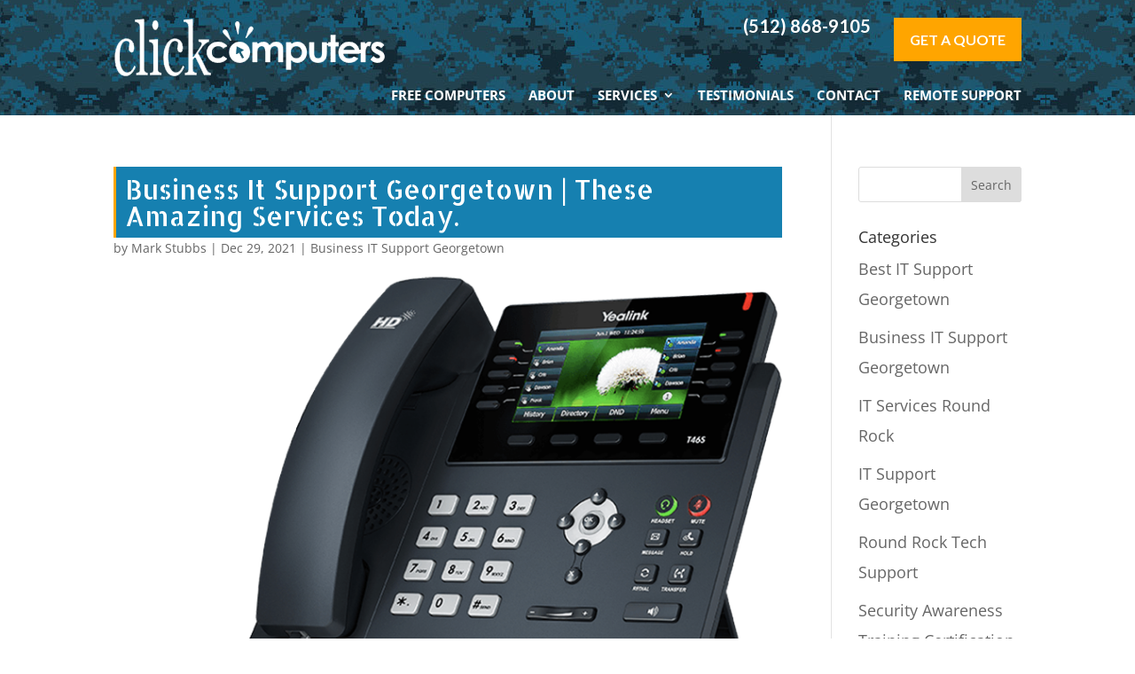

--- FILE ---
content_type: text/css
request_url: https://clickcomputers.biz/wp-content/uploads/rmp-menu/css/rmp-menu.css?ver=221
body_size: 1478
content:
#rmp_menu_trigger-1175{width: 55px;height: 55px;position: absolute;top: 65px;border-radius: 5px;display: none;text-decoration: none;right: 5%;background: #000000;transition: transform 0.5s, background-color 0.5s}#rmp_menu_trigger-1175:hover, #rmp_menu_trigger-1175:focus{background: #000000;text-decoration: unset}#rmp_menu_trigger-1175.is-active{background: #000000}#rmp_menu_trigger-1175 .rmp-trigger-box{width: 25px;color: #ffffff}#rmp_menu_trigger-1175 .rmp-trigger-icon-active, #rmp_menu_trigger-1175 .rmp-trigger-text-open{display: none}#rmp_menu_trigger-1175.is-active .rmp-trigger-icon-active, #rmp_menu_trigger-1175.is-active .rmp-trigger-text-open{display: inline}#rmp_menu_trigger-1175.is-active .rmp-trigger-icon-inactive, #rmp_menu_trigger-1175.is-active .rmp-trigger-text{display: none}#rmp_menu_trigger-1175 .rmp-trigger-label{color: #ffffff;pointer-events: none;line-height: 13px;font-family: inherit;font-size: 14px;display: inline;text-transform: inherit}#rmp_menu_trigger-1175 .rmp-trigger-label.rmp-trigger-label-top{display: block;margin-bottom: 12px}#rmp_menu_trigger-1175 .rmp-trigger-label.rmp-trigger-label-bottom{display: block;margin-top: 12px}#rmp_menu_trigger-1175 .responsive-menu-pro-inner{display: block}#rmp_menu_trigger-1175 .responsive-menu-pro-inner, #rmp_menu_trigger-1175 .responsive-menu-pro-inner::before, #rmp_menu_trigger-1175 .responsive-menu-pro-inner::after{width: 25px;height: 3px;background-color: #ffffff;border-radius: 4px;position: absolute}#rmp_menu_trigger-1175.is-active .responsive-menu-pro-inner, #rmp_menu_trigger-1175.is-active .responsive-menu-pro-inner::before, #rmp_menu_trigger-1175.is-active .responsive-menu-pro-inner::after{background-color: #ffffff}#rmp_menu_trigger-1175:hover .responsive-menu-pro-inner, #rmp_menu_trigger-1175:hover .responsive-menu-pro-inner::before, #rmp_menu_trigger-1175:hover .responsive-menu-pro-inner::after{background-color: #ffffff}@media screen and (max-width: 1080px){#rmp_menu_trigger-1175{display: block}#rmp-container-1175{position: fixed;top: 0;margin: 0;transition: transform 0.5s;overflow: auto;display: block;width: 75%;background-color: #212121;background-image: url("");height: 100%;left: 0;padding-top: 0px;padding-left: 0px;padding-bottom: 0px;padding-right: 0px}#rmp-menu-wrap-1175{padding-top: 0px;padding-left: 0px;padding-bottom: 0px;padding-right: 0px;background-color: #212121}#rmp-menu-wrap-1175 .rmp-menu, #rmp-menu-wrap-1175 .rmp-submenu{width: 100%;box-sizing: border-box;margin: 0;padding: 0}#rmp-menu-wrap-1175 .rmp-submenu-depth-1 .rmp-menu-item-link{padding-left: 10%}#rmp-menu-wrap-1175 .rmp-submenu-depth-2 .rmp-menu-item-link{padding-left: 15%}#rmp-menu-wrap-1175 .rmp-submenu-depth-3 .rmp-menu-item-link{padding-left: 20%}#rmp-menu-wrap-1175 .rmp-submenu-depth-4 .rmp-menu-item-link{padding-left: 25%}#rmp-menu-wrap-1175 .rmp-submenu.rmp-submenu-open{display: block}#rmp-menu-wrap-1175 .rmp-menu-item{width: 100%;list-style: none;margin: 0}#rmp-menu-wrap-1175 .rmp-menu-item-link{height: 40px;line-height: 40px;font-size: 13px;border-bottom: 1px solid #212121;font-family: inherit;color: #ffffff;text-align: left;background-color: #212121;font-weight: normal;letter-spacing: 0px;display: block;width: 100%;text-decoration: none;position: relative;overflow: hidden;transition: background-color 0.5s, border-color 0.5s, 0.5s;padding: 0 5%;padding-right: 50px}#rmp-menu-wrap-1175 .rmp-menu-item-link:after, #rmp-menu-wrap-1175 .rmp-menu-item-link:before{display: none}#rmp-menu-wrap-1175 .rmp-menu-item-link:hover{color: #ffffff;border-color: #212121;background-color: #3f3f3f}#rmp-menu-wrap-1175 .rmp-menu-item-link:focus{outline: none;border-color: unset;box-shadow: unset}#rmp-menu-wrap-1175 .rmp-menu-item-link .rmp-font-icon{height: 40px;line-height: 40px;margin-right: 10px;font-size: 13px}#rmp-menu-wrap-1175 .rmp-menu-current-item .rmp-menu-item-link{color: #ffffff;border-color: #212121;background-color: #212121}#rmp-menu-wrap-1175 .rmp-menu-current-item .rmp-menu-item-link:hover{color: #ffffff;border-color: #3f3f3f;background-color: #3f3f3f}#rmp-menu-wrap-1175 .rmp-menu-subarrow{position: absolute;top: 0;bottom: 0;text-align: center;overflow: hidden;background-size: cover;overflow: hidden;right: 0;border-left-style: solid;border-left-color: #212121;border-left-width: 1px;height: 39px;width: 40px;color: #ffffff;background-color: #212121}#rmp-menu-wrap-1175 .rmp-menu-subarrow:hover{color: #ffffff;border-color: #3f3f3f;background-color: #3f3f3f}#rmp-menu-wrap-1175 .rmp-menu-subarrow .rmp-font-icon{margin-right: unset}#rmp-menu-wrap-1175 .rmp-menu-subarrow *{vertical-align: middle;line-height: 39px}#rmp-menu-wrap-1175 .rmp-menu-subarrow-active{display: block;background-size: cover;color: #ffffff;border-color: #212121;background-color: #212121}#rmp-menu-wrap-1175 .rmp-menu-subarrow-active:hover{color: #ffffff;border-color: #3f3f3f;background-color: #3f3f3f}#rmp-menu-wrap-1175 .rmp-submenu{display: none}#rmp-menu-wrap-1175 .rmp-submenu .rmp-menu-item-link{height: 40px;line-height: 40px;letter-spacing: 0px;font-size: 13px;border-bottom: 1px solid #212121;font-family: inherit;font-weight: normal;color: #ffffff;text-align: left;background-color: #212121}#rmp-menu-wrap-1175 .rmp-submenu .rmp-menu-item-link:hover{color: #ffffff;border-color: #212121;background-color: #3f3f3f}#rmp-menu-wrap-1175 .rmp-submenu .rmp-menu-current-item .rmp-menu-item-link{color: #ffffff;border-color: #212121;background-color: #212121}#rmp-menu-wrap-1175 .rmp-submenu .rmp-menu-current-item .rmp-menu-item-link:hover{color: #ffffff;border-color: #3f3f3f;background-color: #3f3f3f}#rmp-menu-wrap-1175 .rmp-submenu .rmp-menu-subarrow{right: 0;border-right: unset;border-left-style: solid;border-left-color: #212121;border-left-width: 1px;height: 39px;line-height: 39px;width: 40px;color: #ffffff;background-color: #212121}#rmp-menu-wrap-1175 .rmp-submenu .rmp-menu-subarrow:hover{color: #ffffff;border-color: #3f3f3f;background-color: #3f3f3f}#rmp-menu-wrap-1175 .rmp-submenu .rmp-menu-subarrow-active{color: #ffffff;border-color: #212121;background-color: #212121}#rmp-menu-wrap-1175 .rmp-submenu .rmp-menu-subarrow-active:hover{color: #ffffff;border-color: #3f3f3f;background-color: #3f3f3f}#rmp-menu-wrap-1175 .rmp-menu-item-description{margin: 0;padding: 5px 5%;opacity: 0.8;color: #ffffff}#rmp-search-box-1175{display: block;padding-top: 0px;padding-left: 5%;padding-bottom: 0px;padding-right: 5%}#rmp-search-box-1175 .rmp-search-form{margin: 0}#rmp-search-box-1175 .rmp-search-box{background: #ffffff;border: 1px solid #dadada;color: #333333;width: 100%;padding: 0 5%;border-radius: 30px;height: 45px;-webkit-appearance: none}#rmp-search-box-1175 .rmp-search-box::placeholder{color: #c7c7cd}#rmp-search-box-1175 .rmp-search-box:focus{background-color: #ffffff;outline: 2px solid #dadada;color: #333333}#rmp-menu-title-1175{background-color: #212121;color: #ffffff;text-align: left;font-size: 13px;padding-top: 10%;padding-left: 5%;padding-bottom: 0%;padding-right: 5%;font-weight: 400;transition: background-color 0.5s, border-color 0.5s, color 0.5s}#rmp-menu-title-1175:hover{background-color: #212121;color: #ffffff}#rmp-menu-title-1175 > a{color: #ffffff;width: 100%;background-color: unset;text-decoration: none}#rmp-menu-title-1175 > a:hover{color: #ffffff}#rmp-menu-title-1175 .rmp-font-icon{font-size: 13px}#rmp-menu-additional-content-1175{padding-top: 0px;padding-left: 5%;padding-bottom: 0px;padding-right: 5%;color: #ffffff;text-align: center;font-size: 16px}}.rmp-container{display: none;visibility: visible;padding: 0px 0px 0px 0px;z-index: 99998;transition: all 0.3s}.rmp-container.rmp-fade-top, .rmp-container.rmp-fade-left, .rmp-container.rmp-fade-right, .rmp-container.rmp-fade-bottom{display: none}.rmp-container.rmp-slide-left, .rmp-container.rmp-push-left{transform: translateX(-100%);-ms-transform: translateX(-100%);-webkit-transform: translateX(-100%);-moz-transform: translateX(-100%)}.rmp-container.rmp-slide-left.rmp-menu-open, .rmp-container.rmp-push-left.rmp-menu-open{transform: translateX(0);-ms-transform: translateX(0);-webkit-transform: translateX(0);-moz-transform: translateX(0)}.rmp-container.rmp-slide-right, .rmp-container.rmp-push-right{transform: translateX(100%);-ms-transform: translateX(100%);-webkit-transform: translateX(100%);-moz-transform: translateX(100%)}.rmp-container.rmp-slide-right.rmp-menu-open, .rmp-container.rmp-push-right.rmp-menu-open{transform: translateX(0);-ms-transform: translateX(0);-webkit-transform: translateX(0);-moz-transform: translateX(0)}.rmp-container.rmp-slide-top, .rmp-container.rmp-push-top{transform: translateY(-100%);-ms-transform: translateY(-100%);-webkit-transform: translateY(-100%);-moz-transform: translateY(-100%)}.rmp-container.rmp-slide-top.rmp-menu-open, .rmp-container.rmp-push-top.rmp-menu-open{transform: translateY(0);-ms-transform: translateY(0);-webkit-transform: translateY(0);-moz-transform: translateY(0)}.rmp-container.rmp-slide-bottom, .rmp-container.rmp-push-bottom{transform: translateY(100%);-ms-transform: translateY(100%);-webkit-transform: translateY(100%);-moz-transform: translateY(100%)}.rmp-container.rmp-slide-bottom.rmp-menu-open, .rmp-container.rmp-push-bottom.rmp-menu-open{transform: translateX(0);-ms-transform: translateX(0);-webkit-transform: translateX(0);-moz-transform: translateX(0)}.rmp-container::-webkit-scrollbar{width: 0px}.rmp-container ::-webkit-scrollbar-track{box-shadow: inset 0 0 5px transparent}.rmp-container ::-webkit-scrollbar-thumb{background: transparent}.rmp-container ::-webkit-scrollbar-thumb:hover{background: transparent}.rmp-container .rmp-menu-wrap .rmp-menu{transition: none;border-radius: 0;box-shadow: none;background: none;border: 0;bottom: auto;box-sizing: border-box;clip: auto;color: #666;display: block;float: none;font-family: inherit;font-size: 14px;height: auto;left: auto;line-height: 1.7;list-style-type: none;margin: 0;min-height: auto;max-height: none;opacity: 1;outline: none;overflow: visible;padding: 0;position: relative;pointer-events: auto;right: auto;text-align: left;text-decoration: none;text-indent: 0;text-transform: none;transform: none;top: auto;visibility: inherit;width: auto;word-wrap: break-word;white-space: normal}.rmp-container .rmp-menu-additional-content{display: block;word-break: break-word}.rmp-container .rmp-menu-title{display: flex;flex-direction: column}.rmp-container .rmp-menu-title .rmp-menu-title-image{max-width: 100%;margin-bottom: 15px;display: block;margin: auto;margin-bottom: 15px}button.rmp_menu_trigger{z-index: 999999;overflow: hidden;outline: none;border: 0;display: none;margin: 0;transition: transform 0.5s, background-color 0.5s;padding: 0}button.rmp_menu_trigger .responsive-menu-pro-inner::before, button.rmp_menu_trigger .responsive-menu-pro-inner::after{content: "";display: block}button.rmp_menu_trigger .responsive-menu-pro-inner::before{top: 10px}button.rmp_menu_trigger .responsive-menu-pro-inner::after{bottom: 10px}button.rmp_menu_trigger .rmp-trigger-box{width: 40px;display: inline-block;position: relative;pointer-events: none;vertical-align: super}.admin-bar .rmp-container, .admin-bar .rmp_menu_trigger{margin-top: 32px !important}@media screen and (max-width: 782px){.admin-bar .rmp-container, .admin-bar .rmp_menu_trigger{margin-top: 46px !important}}.rmp-menu-trigger-boring .responsive-menu-pro-inner{transition-property: none}.rmp-menu-trigger-boring .responsive-menu-pro-inner::after, .rmp-menu-trigger-boring .responsive-menu-pro-inner::before{transition-property: none}.rmp-menu-trigger-boring.is-active .responsive-menu-pro-inner{transform: rotate(45deg)}.rmp-menu-trigger-boring.is-active .responsive-menu-pro-inner:before{top: 0;opacity: 0}.rmp-menu-trigger-boring.is-active .responsive-menu-pro-inner:after{bottom: 0;transform: rotate(-90deg)}

--- FILE ---
content_type: text/css
request_url: https://clickcomputers.biz/wp-content/themes/myle/style.css?ver=4.27.5
body_size: 3500
content:
@import url("../Divi/style.css");
@import url('https://fonts.googleapis.com/css?family=Lato:400,700|Roboto:400,700');
/*
Theme Name: Make Your Life Epic
Theme URI: http://www.elegantthemes.com/gallery/divi/
Description: Child theme for the Divi theme
Author: Elegant Themes
Author URI: http://www.elegantthemes.com
Template: Divi
Version: 1.0 - MLK
*/

/*** CHILD THEME STYLE RULES - BELOW HERE***/

/** DO NOT ADD NEW RULES ABOVE THIS LINE **/

/**/
/**/
/************* DEFAULT STYLES *************/
/**/
/**/

.elevate h5, .elevate h3 {
    color: #4395d5;
}

.elevate h4 {
    font-weight: 600;
    text-transform: uppercase;
}

.elevate h3 {
    text-transform: uppercase;
    font-weight: 400;
    font-size: 26px;
}

.elevate h2 {
    text-transform: uppercase;
    font-size: 33px;
    word-break: normal;
}

.elevate p, ul li {
    font-size: 18px;
    line-height: 1.9;
}


#page-container {
    padding-top: 0px !important;
}

.container {
    position: relative;
    width: 80%;
    max-width: 1080px;
    margin: 0 auto;
}

	#et-info-phone {
	    cursor: default;
	}

#starburstsWrap {
    padding: 0 25px;
    padding-bottom: 25px !important;
    position: relative;
}

.serviceWrap .textWrap {
    display: flex;
    flex-direction: column;
    justify-content: center;
}

.serviceWrap {
    padding: 75px 0;
    position: relative;
}

.serviceWrap .btn, .serviceWrap .gform_wrapper input[type="submit"] {
    background-color: #ffa500;
    position: relative;
    margin-right: 8px !important;
}

.serviceWrap .btn:hover, .serviceWrap .gform_wrapper input[type="submit"]:hover {
    background-color: #1f4f63;
    color: #fff;
}

/**/
/**/
/******* GLOBAL ELEMENTS ******/
/**/
/**/

/****** MODALS *******/

.thrive-modal-trigger{cursor:pointer;}
body.modal-enabled{
	overflow:hidden;
	position:fixed;
	width:100%;
	height:100%;
}
#thrive-modal-background{
	position:fixed;
	top:0;
	right:0;
	bottom:0;
	left:0;
	z-index:4000;
	display:none;
	background-color:#000;
	opacity:0.65;
	-webkit-transform:translateZ(0);
	-moz-transform:translateZ(0);
	transform:translateZ(0);
}
body.modal-enabled #thrive-modal-background{display:block;}
.thrive-modal-entire{
	position:fixed;overflow:auto;
	overflow-x:hidden;
	top:50%;
	right:0;
	bottom:0;
	left:0;
	visibility:hidden;
	z-index:-5000;
	opacity:0;
	-webkit-transform:translateZ(0);
	-webkit-transition:opacity 0.3s linear;
	-moz-transition:opacity 0.3s linear;
	-ms-transition:opacity 0.3s linear;
	transition:opacity 0.3s linear;
}
.thrive-modal-entire.modal-visible{
	visibility:visible;
	opacity:1;
	z-index:999999;
	background: rgba(0,0,0,0.8);
	height: 100vh;
	transform: translate(0, -46%);
	overflow: scroll;
}
.thrive-modal-container{
	position:relative;
	top:50%;
	left:50%;
	z-index:6000;
	padding-bottom:60px;
	max-width:1080px;
	transform:translate(-50%,-50%);
}
.thrive-modal{
	background-color:white;
	border-radius:6px;
	margin:0 auto;
	min-width:291px;
	max-width:calc(100% - 80px);
	padding:20px;
	box-sizing:border-box;
	position:relative;
	border-top-right-radius:0px;
}
.thrive-modal::after{
	content:"";
	display:block;
	clear:both;
}
.thrive-modal .thrive-modal-exit:not(.unstyled){
	position:absolute;
	z-index:100;
	top:-10px;
	right:-10px;
	background-color:#888;
	box-shadow:0px 0px 8px rgba(0, 0, 0, 1);
	cursor:pointer;
	padding:17px;
	border-radius:50%;
	min-height:17px;
	min-width:17px;
	background-image:url("/wp-content/themes/myle/images/exit-white.png");
	background-position:center;
	background-repeat:no-repeat;
}
.thrive-modal .thrive-modal-exit:not(.unstyled):hover{background-color:#777;}
@media screen and (max-width:420px){
	.thrive-modal-container{top:50%;}
	.thrive-modal{
		max-width:100%;
		width:100% !important;
		border-radius:0px;
	}
	.thrive-modal .thrive-modal-exit:not(.unstyled){
		right:4px;
		top:-40px;
	}
}
#easter-egg .thrive-modal{width:90%;padding:10px;}
#easter-egg:not(.modal-visible) #jwEaster-wrapper{width:0%;}
#easter-egg.modal-visible #jwEaster-wrapper{width:100%;}
#easter-egg-gallery{display:none;text-align:center;padding:0px 40px;position:relative;}
#easter-egg-gallery img{}
#easter-egg-gallery-left,#easter-egg-gallery-right{background-color:transparent;border:0;height:57px;width:30px;cursor:pointer;position:absolute;top:50%;margin-top:-30px;}
#easter-egg-gallery-left{background-image:url("/wp-content/themes/myle/images/episode/related-arrow-left.png");left:0px;}
#easter-egg-gallery-left:hover{background-image:url("/wp-content/themes/myle/images/episode/related-arrow-left-hover.png");}
#easter-egg-gallery-right{background-image:url("/wp-content/themes/myle/images/episode/related-arrow-right.png");right:0px;}
#easter-egg-gallery-right:hover{background-image:url("/wp-content/themes/myle/images/episode/related-arrow-right-hover.png");}
iframe#youtubePlayer{max-width:100%;width:100%;height:420px;}
@media screen and (min-width:980px){}
.easter-egg-wrapper{width:980px;margin:0 auto;text-align:right;max-width:100%;}
.easter-egg-wrapper::before{content:"";display:block;clear:both;}
.easter-egg-trigger{color:#bcbcbc;font-weight:500;font-size:14px;cursor:pointer !important;display:inline-block;margin:6px 0px;padding:6px 12px;background:#eee;border-radius:3px;text-indent:22px;/* background-image:url("/wp-content/themes/myle/images/icons/gift_grey.png");background-size:18px 18px;background-repeat:no-repeat;background-position:8px center; */}
.easter-egg-trigger:hover{color:#0b9bd7 !important;/* background-image:url("/wp-content/themes/myle/images/icons/gift_blue.png"); */}
#thriveVimeo-aspect,#youtubePlayer{position:relative;height:0px;padding-top:56.4%;}
#thriveVimeo, #youtubePlayer iframe{position:absolute;top:0px;left:0px;width:100%;height:100%;}
@media screen and (max-width:980px){.easter-egg-wrapper{width:768px;}
#easter-egg-mentors-wrapper{width:544px;}
}
@media screen and (max-width:767px){.easter-egg-wrapper,#easter-egg-resources{width:291px;text-align:center;}
#easter-egg-feedback{float:none;}
}


/****** BUTTONS *******/

.btn {
	display: inline-block;
    background: #ff9b00;
    padding: .7em 1em;
    border-radius: 0;
    border: 1px solid transparent;
    color: #fff;
    text-transform: uppercase;
    font-weight: 600;
    font-family: "Roboto",sans-serif;
    font-size: 16px;
    transition: all .2s ease-out;
}
	.btn:hover {
		background: rgba(255,255,255,1);
		border: 1px solid #333;
		color: #333;
	}
.btn.dark {
	background: rgba(0,0,0,.8);
	color: #fff;
}
	.btn.dark:hover {
		background: #fff;
		color: #333;
	}

.gform_fields li {
    padding-right: 0 !important;
}
.gform_wrapper input[type=submit] {
    position: relative;
    background: #333;
    color: #fff;
    padding: .7em 1em;
    border: 1px solid transparent;
    border-radius: 0;
    font-weight: 500;
    font-size: 20px;
    font-family: "Roboto",sans-serif;
    transition: all .2s ease-out;
}
	.gform_wrapper input[type=submit]:hover {
		background: #fff;
		color: #333;
		border: 1px solid #333;
	}

/****Hero Background ****/

.et_pb_slide_description, .et_pb_slider_fullwidth_off .et_pb_slide_description {
    width: 100%;
    margin: auto;
    padding: 27% 0%;
}

#slider-overlay {
    position: relative;
    z-index: 50;
    margin-bottom: -655px;
}

#slider-row {
    width: 100%!important;
    max-width: 100%!important;
}

/**** HEADER *****/
#header {
    padding: 20px 0;
}
	#logo {
	    max-width: 370px;
        width: 36%;
	    float: left;
	    max-height: 100%;
	}
	
	#et-info {
	    width: 60%;
	    float: right;
	    text-align: right;
	}
	
	#top-navigation {
	    max-width: 700px;
	    width: 70%;
	    float: right;
	}
		nav#top-menu-nav {
		    float: right;
		}
			#top-menu {
				position: relative;
				top: 5px;
			}
			#top-menu li {
			    display: inline-block;
			    padding-right: 22px;
			    font-size: 15px;
			}
		#top-navigation .btn {
		    background: #333;
		    color: #fff;
		    padding: .7em 1em;
		    display: inline-block;
		    float: right;
		    margin-left: 20px;
		    line-height: 120%;
		    border: none;
		}

	/**** SOCIAL MEDIA ICONS ****/
	
	#et-info-phone {
	    color: #333;
	    font-size: 20px;
	    font-weight: 700;
	    font-family: "Lato",sans-serif;
	    display: inline-block;
	    position: relative;
	    top: 12px;
	    float: left;
	    left: 300px;
	}
		#et-info-phone:before { display: none; }
	
	.et-social-icons {
	    margin-top: -7px;
	}
		.et-social-icons li {
		    display: inline-block;
		    margin-left: 15px;
		}
			#header .et-social-icon a {
			    color: #fff;
			    background: #333;
			    border-radius: 50%;
			    font-size: 14px;
			    width: 25px;
			    height: 25px;
			    padding: 0 !important;
			    line-height: 28px;
			    text-align: center;
			    margin: 0 -5px;
			}


/***** HERO *****/
#hero {}
	#messaging-text {
		padding: 98px 40px;
	}
		#messaging-text h1 {
		    font-size: 29px;
		    font-weight: 700;
		    padding-bottom: 20px;
		    text-transform: uppercase;
		    font-family: "Oswald",sans-serif;
}
		#messaging-text h3 {
		    font-size: 20px;
		    padding-bottom: 40px;
		}
		#messaging-text img {
			padding-bottom: 10px;
		}
		#messaging-text .btn {
			border: 1px solid #fff;
			background: transparent;
			color: #fff;
		}
			#messaging-text .btn:hover {
				background: #fff;
				color: #b82025;
			}


/***** FEATURED DEAL *****/
#featured-text h2 {
    font-size: 60px;
    padding-bottom: 20px;
    color: #0674a9;
    font-weight: 600;
    text-transform: uppercase;
    font-family: "Oswald",sans-serif;
	word-wrap:normal;
}
#featured-text .btn {
	border: 1px solid #b82025;
	color: #b82025;
	background: #fff;
}
	#featured-text .btn:hover {
		color: #fff;
		background: #b82025;
	}


/*** MID BLOCKS ****/
#mid-blocks {
    display: flex;
    justify-content: center;
}
	#mid-blocks .et_pb_row {
	    width: 100%;
	}
		.mid-block .et_pb_blurb {
		    width: 100%;
		    flex: 0 1 auto;
		    padding: 80px 15%;
		}
			.mid-block .et_pb_main_blurb_image {
				margin-bottom: 10px;
			}
			.mid-block h4 {
			    font-size: 28px;
			    text-transform: uppercase;
			    font-weight: 700;
			    padding-bottom: 15px;
	}
			/* 	.mid-block .et_pb_blurb a {
			    color: #ff9b00;
			    font-style: italic;
			    font-weight: 600;
			    font-size: 16px;
			} */
				
.mid-block .et_pb_blurb a {
    color: #ffa500;
    font-style: italic;
    font-weight: 700;
    font-size: 16px;
    margin-top: 130px;
    display: block;
    position: absolute;
    border: 1px #ffa500 solid;
    padding: 9px;
    max-width: 200px;
    width: 100%;
    left: 50%;
    margin-left: -100px;
    top: 103px;
}

/**** THE DIFFERENCE ****/
#mid-difference h2 {
    font-size: 36px;
    color: #b72125;
}
#mid-difference .btn {
    background: #b72125;
    color: #fff;
}

/**** ABOUT ****/
#mid-about .btn {
    color: #b72125;
    background: #fff;
}



/**** BOTTOM FORM ****/
#bottom-form p {
    color: black;
    font-size: 20px;
    margin-top: 10px;
    margin-bottom: -20px;
}
#bottom-form h2 {
    color: #000 !important;
    font-size: 42px;
    font-weight: 600;
    text-transform: uppercase;
}
#bottom-form input {
    padding: 10px;
    border-radius: 2px;
}
	#bottom-form input::placeholder {
	    font-style: italic;
	}
#bottom-form input[type=submit] {
    background: #b82225;
    font-size: 18px;
    width: 100%;
    text-transform: uppercase;
    font-weight: 600;
    max-width: 300px;
    margin: 0 auto;
    display: block;
}

#messaging-text #hbtntwo {
    background: #ffa500;
    border: 1px solid #ffa500;
}
#messaging-text #hbtnone {
    border: 1px solid #ffa500;
}

#messaging-text #hbtnone:hover {
    background: #ffa500;
    color: white;
}

#messaging-text #hbtntwo:hover {
    background: transparent;
    color: white;
}

#featured-text p {
    font-size: 21px;
    line-height: 130%;
}

#featured-text .btn #hbtnone {
    border: 1px solid #ffa500;
    color: white;
    background: transparent;
}

#featured-text .btn #hbtnone:hover {
    background: #ffa500;
    color: white;
}

#mid-blocks h5 {
    font-weight: 800;
    font-size: 19px;
    color: white;
    font-family: "Lato",sans-serif;
    margin-bottom: 300px;
}

#mid-difference h2 {
    font-size: 46px;
    color: #1680b0;
    font-family: "Oswald",sans-serif;
    text-transform: uppercase;
}

#mid-difference p {
    font-size: 19px;
    margin-top: 40px;
}

#mid-difference .btn {
    background: #ffffff;
    color: #0674a9;
    border: 2px solid #ff9b00;
    margin: 0px 0px 10px 0px;
}

#mid-about h2 {
    font-size: 35px;
}

#mid-about h5 {
    font-size: 20px;
    margin: 40px 20px 180px 0px;
}

#mid-about h2 strong {
    text-transform: uppercase;
}

#mid-about .btn {
    color: #ffffff;
    background: transparent;
    border: 2px solid #ff9b00;
}

#mid-testimonials strong {
    font-size: 20px;
}

#mid-testimonials em {
    font-size: 19px;
    line-height: 150%;
}

#bottom-form input[type=submit] {
    background: white;
    font-size: 18px;
    width: 100%;
    text-transform: uppercase;
    font-weight: 600;
    max-width: 300px;
    margin: 0 auto;
    display: block;
    color: #0674a9;
    border: 2px solid #ff9b00;
}

#bottom-logo p {
    font-size: 30px;
    color: #ff9b00;
    font-weight: 600;
}

#featured-text .btn {
    border: 1px solid #ff9b00;
    color: #0068a1;
    background: #fff;
}

#featured-text .btn:hover {
    border: 1px solid #ff9b00;
    color: #fff;
    background: #ff9b00;
}

h1.entry-title {
    background: #1680b0;
    display: inline-block;
    color: white;
    padding: 10px;
    border-left: 3px solid #ffa500;
}

#interior-text h2 {
    background: #0674a9;
    display: inline-block;
    padding: 10px;
    color: white;
    text-transform: uppercase;
    font-size: 20px;
    border-left: 3px solid #ffa500;
}


#interior-text-2 h2 {
    background: #0674a9;
    display: inline-block;
    padding: 10px;
    color: white;
    text-transform: uppercase;
    font-size: 37px;
}

#interior-text-2 h3 {
    font-size: 37px;
    text-shadow: 0 0 5px #000;
    font-weight: 700;
}


#interior-form {
    background: #0674a9;
    padding: 10px 10px 10px 30px;
    border-bottom: 2px solid #ffa500;
}

#interior-text h3 {
    font-size: 20px;
    color: #0674a9;
    font-weight: 600;
    margin: 20px 0px auto;
}

#table-list {
    list-style: none;
}

#arrows {
    position: absolute;
    left: -30px;
}

#table h4 {
    padding-bottom: 30px;
    font-size: 23px;
}


#table {
    background: #e8f1f5f5;
    padding: 30px 0px 10px 50px;
    box-shadow: 0 0 20px #000;
    border-radius: 5px;
    position: absolute;
    top: -105px;
}

#camera-image {
    padding-top: 40%;
}

#call-us h3 {
    font-size: 28px;
}

#call-us  {
    padding: 30px;
}

/**** TRAINING PAGE ****/
#training-counties {
    background: #ddd;
    padding: 20px 10%;
}
#training-cities ul {
    display: flex;
    flex-wrap: wrap;
    justify-content: flex-start;
    flex-direction: column;
    max-height: 200px;
    margin-top: 40px;
}


/********* RESPONSIVE < 1023px *********/
/***************************************/
@media screen and (max-width: 1023px){
	
	
#top-menu-nav {
	display: none;
}

#et_mobile_nav_menu {
    display: none;
}

	.mobile_menu_bar {
	    display: block;
	    position: relative;
	    line-height: 0;
	}
	
}


@media screen and (max-width: 980px) {
	#et-info {
	    width: 100%;
	    text-align: center;
	    display: block;
	    float: none;
	}
		.et-social-icons, #footer-info {
		    float: right;
		    text-align: center;
		}
		.et-social-icons { display: block; }
	
	#table {

    position: static;
}
	
	#camera-image {
    padding-top: 0%;
}
	
}


/********* RESPONSIVE < 630px *********/
/****************************************/
@media screen and (max-width: 630px){
/*** GLOBALS ***/
	.btn {
	    display: block;
	    margin: 15px auto;
	    text-align: center;
	}

/**** HEADER ****/	
#header .btn {
	margin-top: 0;
}
	#et-info {
	    width: 100%;
	    text-align: center;
	    display: block;
	    float: none;
	}	
		#et-info-phone {
		    float: none;
		    left: 0;
		    margin-bottom: 30px;
		}
		.et-social-icons { display: block; }
	
	#logo {
	    width: 70%;
	    float: left;
	    margin: 0 auto 10px;
	    display: block;
	    max-width: 250px !important;
	}

#messaging-text {
    padding: 40px 2.5%;
    text-align: center;
}
	#messaging-text h3 {
	    font-size: 20px;
	    padding-bottom: 20px;
	}
	#messaging-text .btn { 
		text-align: center
	}

#featured-text h2 {
    font-size: 35px;
    padding-bottom: 20px;
    color: #0674a9;
    font-weight: 600;
    text-transform: uppercase;
    font-family: "Oswald",sans-serif;
    margin-top: -130px;
}

#mid-about h5 {
    font-size: 20px;
    margin: 40px 20px 50px 0px;
}

.et_pb_section_4 {
    padding-top: 50px;
    padding-right: 0px;
    padding-bottom: 0px;
    padding-left: 0px;
}

#training-cities ul {
    max-height: 100%;
}
	
	
}



--- FILE ---
content_type: text/css
request_url: https://clickcomputers.biz/wp-content/themes/myle/home-styles.css?ver=6.8.3
body_size: 2939
content:
@import url("../Divi/style.css");
@import url('https://fonts.googleapis.com/css?family=Lato:400,700|Allerta+Stencil&display=swap');
/*
Theme Name: Make Your Life Epic
Theme URI: http://www.elegantthemes.com/gallery/divi/
Description: Child theme for the Divi theme
Author: Elegant Themes
Author URI: http://www.elegantthemes.com
Template: Divi
Version: 1.4 - MLK
*/

/*** CHILD THEME STYLE RULES - BELOW HERE***/

/** DO NOT ADD NEW RULES ABOVE THIS LINE **/

/**/
/**/
/************* DEFAULT STYLES *************/
/**/
/**/

#page-container {
    padding-top: 0px !important;
}

.container {
    position: relative;
    width: 80%;
    max-width: 1080px;
    margin: 0 auto;
}

	#et-info-phone {
	    cursor: default;
	}

h1, h2 {
	font-family: 'Allerta Stencil', sans-serif;
}

.vert-center.et_pb_equal_columns .et_pb_column {
    display: flex;
    flex-direction: column;
    justify-content: center;
}

/**/
/**/
/******* GLOBAL ELEMENTS ******/
/**/
/**/

/****** MODALS *******/

.thrive-modal-trigger{cursor:pointer;}
body.modal-enabled{
	overflow:hidden;
	position:fixed;
	width:100%;
	height:100%;
}
#thrive-modal-background{
	position:fixed;
	top:0;
	right:0;
	bottom:0;
	left:0;
	z-index:4000;
	display:none;
	background-color:#000;
	opacity:0.65;
	-webkit-transform:translateZ(0);
	-moz-transform:translateZ(0);
	transform:translateZ(0);
}
body.modal-enabled #thrive-modal-background{display:block;}
.thrive-modal-entire{
	position:fixed;overflow:auto;
	overflow-x:hidden;
	top:50%;
	right:0;
	bottom:0;
	left:0;
	visibility:hidden;
	z-index:-5000;
	opacity:0;
	-webkit-transform:translateZ(0);
	-webkit-transition:opacity 0.3s linear;
	-moz-transition:opacity 0.3s linear;
	-ms-transition:opacity 0.3s linear;
	transition:opacity 0.3s linear;
}
.thrive-modal-entire.modal-visible{
	visibility:visible;
	opacity:1;
	z-index:999999;
	background: rgba(0,0,0,0.8);
	height: 100vh;
	transform: translate(0, -46%);
	overflow: scroll;
}
.thrive-modal-container{
	position:relative;
	top:50%;
	left:50%;
	z-index:6000;
	padding-bottom:60px;
	max-width:1080px;
	transform:translate(-50%,-50%);
}
.thrive-modal{
	background-color:white;
	border-radius:6px;
	margin:0 auto;
	min-width:291px;
	max-width:calc(100% - 80px);
	padding:20px;
	box-sizing:border-box;
	position:relative;
	border-top-right-radius:0px;
}
.thrive-modal::after{
	content:"";
	display:block;
	clear:both;
}
.thrive-modal .thrive-modal-exit:not(.unstyled){
	position:absolute;
	z-index:100;
	top:-10px;
	right:-10px;
	background-color:#888;
	box-shadow:0px 0px 8px rgba(0, 0, 0, 1);
	cursor:pointer;
	padding:17px;
	border-radius:50%;
	min-height:17px;
	min-width:17px;
	background-image:url("/wp-content/themes/myle/images/exit-white.png");
	background-position:center;
	background-repeat:no-repeat;
}
.thrive-modal .thrive-modal-exit:not(.unstyled):hover{background-color:#777;}
@media screen and (max-width:420px){
	.thrive-modal-container{top:50%;}
	.thrive-modal{
		max-width:100%;
		width:100% !important;
		border-radius:0px;
	}
	.thrive-modal .thrive-modal-exit:not(.unstyled){
		right:4px;
		top:-40px;
	}
}
#easter-egg .thrive-modal{width:90%;padding:10px;}
#easter-egg:not(.modal-visible) #jwEaster-wrapper{width:0%;}
#easter-egg.modal-visible #jwEaster-wrapper{width:100%;}
#easter-egg-gallery{display:none;text-align:center;padding:0px 40px;position:relative;}
#easter-egg-gallery img{}
#easter-egg-gallery-left,#easter-egg-gallery-right{background-color:transparent;border:0;height:57px;width:30px;cursor:pointer;position:absolute;top:50%;margin-top:-30px;}
#easter-egg-gallery-left{background-image:url("/wp-content/themes/myle/images/episode/related-arrow-left.png");left:0px;}
#easter-egg-gallery-left:hover{background-image:url("/wp-content/themes/myle/images/episode/related-arrow-left-hover.png");}
#easter-egg-gallery-right{background-image:url("/wp-content/themes/myle/images/episode/related-arrow-right.png");right:0px;}
#easter-egg-gallery-right:hover{background-image:url("/wp-content/themes/myle/images/episode/related-arrow-right-hover.png");}
iframe#youtubePlayer{max-width:100%;width:100%;height:420px;}
@media screen and (min-width:980px){}
.easter-egg-wrapper{width:980px;margin:0 auto;text-align:right;max-width:100%;}
.easter-egg-wrapper::before{content:"";display:block;clear:both;}
.easter-egg-trigger{color:#bcbcbc;font-weight:500;font-size:14px;cursor:pointer !important;display:inline-block;margin:6px 0px;padding:6px 12px;background:#eee;border-radius:3px;text-indent:22px;/* background-image:url("/wp-content/themes/myle/images/icons/gift_grey.png");background-size:18px 18px;background-repeat:no-repeat;background-position:8px center; */}
.easter-egg-trigger:hover{color:#0b9bd7 !important;/* background-image:url("/wp-content/themes/myle/images/icons/gift_blue.png"); */}
#thriveVimeo-aspect,#youtubePlayer{position:relative;height:0px;padding-top:56.4%;}
#thriveVimeo, #youtubePlayer iframe{position:absolute;top:0px;left:0px;width:100%;height:100%;}
@media screen and (max-width:980px){.easter-egg-wrapper{width:768px;}
#easter-egg-mentors-wrapper{width:544px;}
}
@media screen and (max-width:767px){.easter-egg-wrapper,#easter-egg-resources{width:291px;text-align:center;}
#easter-egg-feedback{float:none;}
}


/****** BUTTONS *******/

.btn {
	display: inline-block;
    background: #333;
    padding: .7em 1em;
    border-radius: 0;
    border: 1px solid transparent;
    color: #fff;
    text-transform: uppercase;
    font-weight: 600;
    font-family: "Lato",sans-serif;
    font-size: 16px;
    transition: all .2s ease-out;
}
	.btn:hover {
		background: rgba(255,255,255,1);
		border: 1px solid #333;
		color: #333;
	}
.btn.dark {
	background: rgba(0,0,0,.8);
	color: #fff;
}
	.btn.dark:hover {
		background: #fff;
		color: #333;
	}

.gform_fields li {
    padding-right: 0 !important;
}
.gform_wrapper input[type=submit] {
    position: relative;
    background: #333;
    color: #fff;
    padding: .7em 1em;
    border: 1px solid transparent;
    border-radius: 0;
    font-weight: 500;
    font-size: 20px;
    font-family: "Lato",sans-serif;
    transition: all .2s ease-out;
}
	.gform_wrapper input[type=submit]:hover {
		background: #fff;
		color: #333;
		border: 1px solid #333;
	}
	
/**** HEADER *****/
#header {
    padding: 20px 0;
    background: url(/wp-content/uploads/it-support-georgetown-road-sign-background.jpg) repeat-x center;
}
	#logo {
	    max-width: 307px;
	    width: 30%;
	    float: left;
	    max-height: 100%;
	}
	
	#et-info {
	    width: 60%;
	    float: right;
	    text-align: right;
	}
	
	#top-navigation {
	    max-width: 760px;
	    width: 70%;
	    float: right;
	    margin-top: 15px
	}
		nav#top-menu-nav {
		    float: right;
		}
			#top-menu {
				position: relative;
			}
				#top-menu > li > a {
					color: #fff;
					text-transform: uppercase;
					font-weight: 700;
				}
				#top-menu li li a {
					color: #1680b0;
				}
		#top-navigation .btn {
		    background: #333;
		    color: #fff;
		    padding: .7em 1em;
		    display: inline-block;
		    float: right;
		    margin-left: 20px;
		    line-height: 120%;
		    border: none;
		}

	/**** SOCIAL MEDIA ICONS ****/
	
	#et-info-phone {
		color: #fff;
		font-size: 20px;
		font-weight: 700;
		font-family: "Lato",sans-serif;
		display: inline-block;
		position: relative;
		top: -2px;
	}
		#et-info-phone:before { display: none; }
	
		.et-social-icons {
	    margin-top: -7px;
	}
		.et-social-icons li {
		    display: inline-block;
		    margin-left: 15px;
		}
			#header .et-social-icon a {
			    color: #fff;
			    background: #333;
			    border-radius: 50%;
			    font-size: 14px;
			    width: 25px;
			    height: 25px;
			    padding: 0 !important;
			    line-height: 28px;
			    text-align: center;
			    margin: 0 -5px;
			}
	#et-info .btn {
	    background: #ffa500;
	    border: 2px solid #ffa500;
	}
		#et-info .btn:hover {
			background: #1680b0;
		    color: #fff;
		}


/***** HERO *****/
#hero {}
	#messaging-text {
		padding: 100px 40px;
	}
		#messaging-text h1 {
		    font-size: 36px;
		    font-weight: 700;
		    padding-bottom: 20px;
		    text-transform: uppercase;
		}
		#messaging-text h3 {
		    font-size: 23px;
		    padding-bottom: 20px;
		}
		#messaging-text img {
		    max-width: 120px;
		    margin-right: 5%;
		}
		#messaging-text .btn {
			border: 1px solid #ffa500;
			background: transparent;
			color: #fff;
			margin-right: 5%;
		}
			#messaging-text .btn:hover {
				background: #fff;
				color: #ffa500;
			}
	#hero h2 {
	    text-transform: uppercase;
	    font-size: 22px;
	    text-align: center;
	}


/***** FEATURED DEAL *****/
#featured-text {
    font-size: 16px;
    font-weight: 600;
}
	#featured-text h2 {
	    font-size: 37px;
	    padding-bottom: 20px;
	    color: #1680b0;
	    font-weight: 400;
	    text-transform: uppercase;
	}
	#featured-text .btn {
		border: 2px solid #ffa500;
		color: #fff;
		background: #1680b0;
	}
		#featured-text .btn:hover {
			color: #1680b0;
			background: #fff;
		}


/*** MID BLOCKS ****/
#mid-blocks {
    display: flex;
    justify-content: center;
}
	#mid-blocks .et_pb_row {
	    width: 100%;
	}
		.mid-block .et_pb_blurb {
		    width: 100%;
		    flex: 0 1 auto;
		    padding: 80px 15%;
		    min-height: 450px;
		}
			.mid-block .et_pb_main_blurb_image {
				margin-bottom: 10px;
			}
			.mid-block h4 {
			    font-size: 28px;
			    text-transform: uppercase;
			    font-weight: 400;
			    padding-bottom: 15px;
			    font-family: 'Allerta Stencil', sans-serif;
			}
			.mid-block .et_pb_blurb a {
			    color: #ffa500;
			    font-style: italic;
			    font-weight: 700;
			    font-size: 16px;
			    margin-top: 130px;
			    display: block;
			}

/**** THE DIFFERENCE ****/
#mid-difference .et_pb_text {
    background: rgba(0,0,0,0.8);
    padding: 40px 5%;
    font-size: 18px;
}
	#mid-difference h2 {
	    font-size: 42px;
	    color: #fff;
	    text-transform: uppercase;
	    padding-bottom: 20px;
	}
	#mid-difference .btn, #mid-about .btn {
	    background: #1680b0;
	    border: 2px solid #ffa500;
	    color: #fff;
	    margin-top: 10px;
	}
		#mid-difference .btn:hover, #mid-about .btn:hover {
			color: #1680b0;
			background: #fff;
		}


/**** ABOUT ****/
#mid-about h2 {
    font-size: 36px;
    color: #000;
    line-height: 1;
    margin-bottom: 40px;
}
	#mid-about h2 strong {
	    display: block;
	    text-transform: uppercase;
	    font-size: 57px;
	    letter-spacing: 0.02em;
	    font-weight: 400;
	}
	
	
#mid-testimonials {
    font-size: 18px;
    font-weight: 600;
}


/**** BOTTOM FORM ****/
#bottom-form strong {
	font-size: 18px;
	font-weight: 400;
}
#bottom-form h2 {
    color: #000 !important;
    font-size: 42px;
    font-weight: 600;
    text-transform: uppercase;
}
#bottom-form input {
    padding: 10px;
    border-radius: 2px;
}
	#bottom-form input::placeholder {
	    font-style: italic;
	}
#bottom-form input[type=submit] {
    background: #1680b0;
    border: 2px solid #ffa500;
    font-size: 18px;
    color: #fff;
    width: 100%;
    text-transform: uppercase;
    font-weight: 600;
    max-width: 300px;
    margin: 0 auto;
    display: block;
}
	#bottom-form input[type=submit]:hover {
		color: #1680b0;
		background: #fff;
	}

#bottom-logo a {
    color: #ffa500;
    font-size: 30px;
    font-weight: 700;
    font-family: "Lato",sans-serif;
    display: block;
    margin-top: 40px;
}


#pop-up-video-home {
    cursor: pointer;
}



/********* RESPONSIVE < 1023px *********/
/***************************************/
@media screen and (max-width: 1240px){
	#top-navigation {
	    max-width: 100%;
	    width: 100%;
	    float: none;
	    display: block;
	    clear: both;
	}
}

/********* RESPONSIVE < 1023px *********/
/***************************************/
@media screen and (max-width: 1023px){
	
	
#top-navigation, #top-menu-nav {
	display: none;
}

#et_mobile_nav_menu {
    display: none;
}

	.mobile_menu_bar {
	    display: block;
	    position: relative;
	    line-height: 0;
	}
	
}


@media screen and (max-width: 980px) {
	#et-info {
	    width: 100%;
	    text-align: center;
	    display: block;
	    float: none;
	}
		.et-social-icons, #footer-info {
		    float: right;
		    text-align: center;
		}
		.et-social-icons { display: block; }
}


/********* RESPONSIVE < 630px *********/
/****************************************/
@media screen and (max-width: 630px){
/*** GLOBALS ***/
	.btn {
	    display: block;
	    margin: 15px auto;
	    text-align: center;
	}

/**** HEADER ****/	
#header {
    background-size: cover;
}
	#et-info {
	    width: 100%;
	    text-align: center;
	    display: block;
	    float: none;
	}
		.et-social-icons { display: block; }
		
		#et-info .btn {
		    margin-top: 35px;
		}
	
	#logo {
	    max-width: 307px !important;
	    float: none;
	    margin: 0 auto 10px;
	    display: block;
	    width: 100%;
	}
	
	#messaging-text {
	    padding: 40px 10%;
	}
		#messaging-text h1 {
		    font-size: 26px;
		}
		#messaging-text img {
		    max-width: 102px;
		    margin: 5% 2.5%;
		    display: inline-block;
		    width: 100%;
		}
		#messaging-text img:last-child {
		    display: block;
		    margin: 0 auto;
		}
	#hero .et_pb_column:nth-child(2) {
	    padding: 40px 5%;
	}
		#hero .et_pb_column:nth-child(2) .et_pb_text {
			text-align: center;
		}
	
	#mid-featured .et_pb_column {
	    min-height: 250px !important;
	    display: block !important;
	}
	
	.mid-block {
	    border-bottom: 4px solid #fff;
	}
	
	#mid-difference {
	    background-repeat: repeat;
	}
	
	#mid-about .et_pb_column {
	    padding: 40px 5%;
	}
		#mid-about h2 strong {
		    font-size: 50px;
		}
	
	
}

